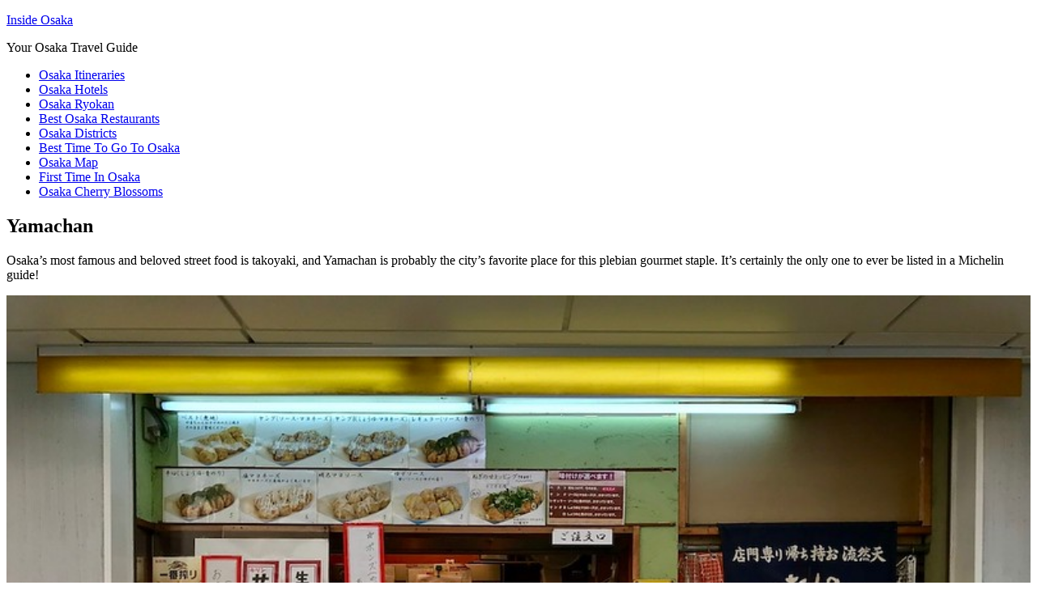

--- FILE ---
content_type: text/html; charset=UTF-8
request_url: https://insideosaka.com/yamachan/
body_size: 16545
content:
<!DOCTYPE html>
<html lang="en-US">
<head >
<meta charset="UTF-8" />
<meta name="viewport" content="width=device-width, initial-scale=1" />
<meta name="viewport" content="width=device-width, initial-scale=1.0"/><meta name='robots' content='index, follow, max-image-preview:large, max-snippet:-1, max-video-preview:-1' />
<link rel='preconnect' href='https://photos.smugmug.com' >

	<!-- This site is optimized with the Yoast SEO plugin v26.6 - https://yoast.com/wordpress/plugins/seo/ -->
	<title>Yamachan - Inside Osaka</title><link rel="preload" href="https://photos.smugmug.com/Osaka/Tennoji/i-4nHZ2t9/0/f97d80ec/L/Minami_PTE_Yamachan_NambaBranch1-L.jpg" as="image" fetchpriority="high"><link rel="preload" href="https://insideosaka.com/wp-content/cache/perfmatters/insideosaka.com/fonts/0QIvMX1D_JOuMwf7I_FMl_GW8g.woff2" as="font" type="font/woff2" crossorigin><link rel="preload" href="https://insideosaka.com/wp-content/cache/perfmatters/insideosaka.com/fonts/0QIvMX1D_JOuMwr7I_FMl_E.woff2" as="font" type="font/woff2" crossorigin><link rel="preload" href="https://insideosaka.com/wp-content/cache/perfmatters/insideosaka.com/fonts/TK3_WkUHHAIjg75cFRf3bXL8LICs1_FvsUtiZSSUhiCXABTV.woff2" as="font" type="font/woff2" crossorigin><link rel="preload" href="https://insideosaka.com/wp-content/cache/perfmatters/insideosaka.com/fonts/TK3_WkUHHAIjg75cFRf3bXL8LICs1_FvsUZiZSSUhiCXAA.woff2" as="font" type="font/woff2" crossorigin>
	<meta name="description" content="Osaka’s most famous street food is takoyaki, and the Michelin-listed Yamachan is probably the city’s favorite place for this plebian gourmet staple." />
	<link rel="canonical" href="https://insideosaka.com/yamachan/" />
	<meta property="og:locale" content="en_US" />
	<meta property="og:type" content="article" />
	<meta property="og:title" content="Yamachan - Inside Osaka" />
	<meta property="og:description" content="Osaka’s most famous street food is takoyaki, and the Michelin-listed Yamachan is probably the city’s favorite place for this plebian gourmet staple." />
	<meta property="og:url" content="https://insideosaka.com/yamachan/" />
	<meta property="og:site_name" content="Inside Osaka" />
	<meta property="article:publisher" content="https://www.facebook.com/insideosakaguide/" />
	<meta property="article:modified_time" content="2025-04-17T19:46:47+00:00" />
	<meta property="og:image" content="https://photos.smugmug.com/Osaka/Tennoji/i-4nHZ2t9/0/f97d80ec/L/Minami_PTE_Yamachan_NambaBranch1-L.jpg" />
	<meta name="twitter:card" content="summary_large_image" />
	<meta name="twitter:label1" content="Est. reading time" />
	<meta name="twitter:data1" content="2 minutes" />
	<script type="application/ld+json" class="yoast-schema-graph">{"@context":"https://schema.org","@graph":[{"@type":"WebPage","@id":"https://insideosaka.com/yamachan/","url":"https://insideosaka.com/yamachan/","name":"Yamachan - Inside Osaka","isPartOf":{"@id":"https://insideosaka.com/#website"},"primaryImageOfPage":{"@id":"https://insideosaka.com/yamachan/#primaryimage"},"image":{"@id":"https://insideosaka.com/yamachan/#primaryimage"},"thumbnailUrl":"https://photos.smugmug.com/Osaka/Tennoji/i-4nHZ2t9/0/f97d80ec/L/Minami_PTE_Yamachan_NambaBranch1-L.jpg","datePublished":"2019-01-23T11:14:41+00:00","dateModified":"2025-04-17T19:46:47+00:00","description":"Osaka’s most famous street food is takoyaki, and the Michelin-listed Yamachan is probably the city’s favorite place for this plebian gourmet staple.","breadcrumb":{"@id":"https://insideosaka.com/yamachan/#breadcrumb"},"inLanguage":"en-US","potentialAction":[{"@type":"ReadAction","target":["https://insideosaka.com/yamachan/"]}]},{"@type":"ImageObject","inLanguage":"en-US","@id":"https://insideosaka.com/yamachan/#primaryimage","url":"https://photos.smugmug.com/Osaka/Tennoji/i-4nHZ2t9/0/f97d80ec/L/Minami_PTE_Yamachan_NambaBranch1-L.jpg","contentUrl":"https://photos.smugmug.com/Osaka/Tennoji/i-4nHZ2t9/0/f97d80ec/L/Minami_PTE_Yamachan_NambaBranch1-L.jpg"},{"@type":"BreadcrumbList","@id":"https://insideosaka.com/yamachan/#breadcrumb","itemListElement":[{"@type":"ListItem","position":1,"name":"Home","item":"https://insideosaka.com/"},{"@type":"ListItem","position":2,"name":"Yamachan"}]},{"@type":"WebSite","@id":"https://insideosaka.com/#website","url":"https://insideosaka.com/","name":"Inside Osaka","description":"Your Osaka Travel Guide","potentialAction":[{"@type":"SearchAction","target":{"@type":"EntryPoint","urlTemplate":"https://insideosaka.com/?s={search_term_string}"},"query-input":{"@type":"PropertyValueSpecification","valueRequired":true,"valueName":"search_term_string"}}],"inLanguage":"en-US"}]}</script>
	<!-- / Yoast SEO plugin. -->



<style id='wp-img-auto-sizes-contain-inline-css' type='text/css'>
img:is([sizes=auto i],[sizes^="auto," i]){contain-intrinsic-size:3000px 1500px}
/*# sourceURL=wp-img-auto-sizes-contain-inline-css */
</style>
<link rel='stylesheet' id='google-fonts-css' href='https://insideosaka.com/wp-content/cache/perfmatters/insideosaka.com/fonts/0857530fb163.google-fonts.min.css' type='text/css' media='all' />
<link rel='stylesheet' id='eleven40-theme-css' href='https://insideosaka.com/wp-content/themes/eleven40/style.css?ver=6.9' type='text/css' media='all' />
<link rel='stylesheet' id='searchwp-forms-css' href='https://insideosaka.com/wp-content/plugins/searchwp/assets/css/frontend/search-forms.min.css?ver=4.5.6' type='text/css' media='all' />
<link rel='stylesheet' id='bos-searchbox-css' href='https://insideosaka.com/wp-content/plugins/bookingcom-official-searchbox/assets/css/bos_searchbox.css?ver=6.9' type='text/css' media='all' />
<link rel='stylesheet' id='jquery-ui-css' href='https://insideosaka.com/wp-content/plugins/bookingcom-official-searchbox/assets/css/jquery-ui.css?ver=6.9' type='text/css' media='all' />
<link rel='stylesheet' id='bos-date-range-picker-style-css' href='https://insideosaka.com/wp-content/plugins/bookingcom-official-searchbox/assets/css/daterangepicker.css?ver=6.9' type='text/css' media='all' />
<link rel='stylesheet' id='bos-dynamic_style-css' href='https://insideosaka.com/wp-content/plugins/bookingcom-official-searchbox/assets/css/bos_dynamic.css?ver=6.9' type='text/css' media='all' />
<script type="pmdelayedscript" src="https://insideosaka.com/wp-includes/js/jquery/jquery.min.js?ver=3.7.1" id="jquery-core-js" data-perfmatters-type="text/javascript" data-cfasync="false" data-no-optimize="1" data-no-defer="1" data-no-minify="1"></script>
<link rel="icon" href="https://insideosaka.com/wp-content/themes/eleven40/images/faviconio.ico" />
		<style type="text/css" id="wp-custom-css">
			/* 3-COLUMN HOTEL RESPONSIVE GRID ---------------------------------------------------------------------------------------------------- */

/* 3-COLUMN HOTEL RESPONSIVE GRID BEGINS */

/* 3-COLUMN HOTEL RESPONSIVE GRID CONTAINER */

.hotelbox {
	background: #f5f5f5;
}

/* 3-COLUMN HOTEL RESPONSIVE GRID HEADER */

.hotelheader {
	width: 100%;
	background: #DC143C;
	color: #FFFFFF;
	font-weight: bold;
	font-family: 'Arial', serif;
	padding: 9px;
	font-size: 18px;
}

/* 3-COLUMN HOTEL RESPONSIVE GRID MAIN CONTENT BOX */

.hotelmainbox {
	clear: both;
	padding: 0px;
	margin: 0px;
	text-align: center;
}

/* 3-COLUMN HOTEL RESPONSIVE GRID MAIN COLUMN SETUP  */

.hotelcolumn {
	display: block;
	float:left;
	margin: 1% 0 1% 1.6%;
}
.hotelcolumn:first-child { margin-left: 0; }

/* 3-COLUMN HOTEL RESPONSIVE GRID GROUPING */

.hotelgroup:before,
.hotelgroup:after { content:""; display:table; }
.hotelgroup:after { clear:both;}
.hotelgroup { zoom:1; /* For IE 6/7 */ }

/*  3-COLUMN HOTEL RESPONSIVE GRID INDIVIDUAL COLUMNS  */

.hotelspan_3_of_3 { width: 100%; }
.hotelspan_2_of_3 { width: 66.13%; }
.hotelspan_1_of_3 { width: 32.26%; }

/*  3-COLUMN HOTEL RESPONSIVE GRID BELOW 600 PIXELS */

@media only screen and (max-width: 600px) {
	.hotelbox { width: 250px; margin: auto; }
	.hotelheader { text-align: center; width: 232px; }
	.hotelcolumn {  margin: 1% 0 1% 0%; }
	.hotelspan_3_of_3, .hotelspan_2_of_3, .hotelspan_1_of_3 { width: 100%; }
}

/*  3-COLUMN HOTEL RESPONSIVE GRID TEXT STYLES  */

.hoteltext1 {
	font-family: Verdana, Arial, Helvetica, sans-serif;
	font-size: 15px;
	font-weight: bold;
}

.hoteltext2 {
	padding: 5px;
	font-size: 14px;
	font-family: Verdana, Arial, Helvetica, sans-serif;
}

.hoteltext3 {
	font-weight: bold;
	font-size: 14px;
	font-family: Verdana, Arial, Helvetica, sans-serif;
}

/* 3-COLUMN HOTEL RESPONSIVE GRID ENDS */

/*
hotel grid boxes end
*/

/* iframe aapect ratio to define its space and help page render */
iframe {
aspect-ratio: 16 / 9;
width: 100%;
height: auto;
}


/* Booking box */
#ca-sidebar-4858.hotelsearchbox {
width: 100%;
height: auto;
margin-bottom:30px;
}		</style>
		<noscript><style>.perfmatters-lazy[data-src]{display:none !important;}</style></noscript></head>
<body class="wp-singular page-template-default page page-id-2104 wp-theme-genesis wp-child-theme-eleven40 header-image header-full-width content-sidebar genesis-breadcrumbs-hidden genesis-footer-widgets-hidden eleven40-red"><div class="site-container"><header class="site-header"><div class="wrap"><div class="title-area"><p class="site-title"><a href="https://insideosaka.com/">Inside Osaka</a></p><p class="site-description">Your Osaka Travel Guide</p></div></div></header><nav class="nav-primary" aria-label="Main"><div class="wrap"><ul id="menu-top-menu" class="menu genesis-nav-menu menu-primary"><li id="menu-item-395" class="menu-item menu-item-type-post_type menu-item-object-page menu-item-395"><a href="https://insideosaka.com/osaka-itineraries/"><span >Osaka Itineraries</span></a></li>
<li id="menu-item-394" class="menu-item menu-item-type-post_type menu-item-object-page menu-item-394"><a href="https://insideosaka.com/osaka-hotels/"><span >Osaka Hotels</span></a></li>
<li id="menu-item-396" class="menu-item menu-item-type-post_type menu-item-object-page menu-item-396"><a href="https://insideosaka.com/osaka-ryokan/"><span >Osaka Ryokan</span></a></li>
<li id="menu-item-397" class="menu-item menu-item-type-post_type menu-item-object-page menu-item-397"><a href="https://insideosaka.com/best-osaka-restaurants/"><span >Best Osaka Restaurants</span></a></li>
<li id="menu-item-398" class="menu-item menu-item-type-post_type menu-item-object-page menu-item-398"><a href="https://insideosaka.com/osaka-districts/"><span >Osaka Districts</span></a></li>
<li id="menu-item-399" class="menu-item menu-item-type-post_type menu-item-object-page menu-item-399"><a href="https://insideosaka.com/best-time-to-go-to-osaka/"><span >Best Time To Go To Osaka</span></a></li>
<li id="menu-item-402" class="menu-item menu-item-type-post_type menu-item-object-page menu-item-402"><a href="https://insideosaka.com/osaka-map/"><span >Osaka Map</span></a></li>
<li id="menu-item-403" class="menu-item menu-item-type-post_type menu-item-object-page menu-item-403"><a href="https://insideosaka.com/first-time-in-osaka/"><span >First Time In Osaka</span></a></li>
<li id="menu-item-7098" class="menu-item menu-item-type-custom menu-item-object-custom menu-item-7098"><a href="https://insideosaka.com/osaka-cherry-blossoms-when-and-where/"><span >Osaka Cherry Blossoms</span></a></li>
</ul></div></nav><div class="site-inner"><div class="wrap"><div class="content-sidebar-wrap"><main class="content"><article class="post-2104 page type-page status-publish entry" aria-label="Yamachan"><header class="entry-header"><h1 class="entry-title">Yamachan</h1>
</header><div class="entry-content"><p>Osaka’s most famous and beloved street food is takoyaki, and Yamachan is probably the city’s favorite place for this plebian gourmet staple. It’s certainly the only one to ever be listed in a Michelin guide! </p>
<div class="photogimg"><img data-perfmatters-preload fetchpriority="high" decoding="async" src="https://photos.smugmug.com/Osaka/Tennoji/i-4nHZ2t9/0/f97d80ec/L/Minami_PTE_Yamachan_NambaBranch1-L.jpg" style="width: 100%; height: auto;" width="800" height="600" title="Yamachan" alt="Yamachan"><br /><span class="imgcrd">Yamachan - image &copy; Florentyna Leow</span></div>
<p>Takoyaki can be a hard sell for most first-time visitors to Japan. Battered octopus balls - really? But they’re surprisingly addictive, and you’re likely to be hooked after the first time. The only real downside is that they’re 100% not gluten-free. </p>
<p>Located near Kintetsu Abenobashi Station - and <a href="https://insideosaka.com/abeno-harukas/">Abeno Harukas</a> - Yamachan is Osaka’s most famous takoyaki joint. It’s even been listed in the Michelin guide, so you can be sure you’re eating something that’s pretty darn tasty. Just be sure to let them cool before eating or you’ll suffer the usual burnt mouth.</p>
<p>They make the batter with a deeply-flavored chicken, kelp, and bonito broth, which elevates it above your average takoyaki shop. Try it plain to appreciate its unique texture and taste - crisp and umami-ful on the outside, ultra creamy and hot on the inside. Alternatively, grab yourself a set of 8 with mayonnaise and brown sauce on top. </p>
<p><div style="margin-bottom:20px;"><div id="ca-sidebar-4858" class="hotelsearchbox"><div id="bos_searchbox_widget_class-3" class="widget-container bos_searchbox_widget_class">
        <div id="flexi_searchbox" style="background-color:#FEBA02;color:#003580;" data-ver="2.3.1" >

            <div id="b_searchboxInc">
                                <h2 class="search-box-title-1"  style="color:#003580;font-size:19px;">
                    Check Osaka Hotel Availability                </h2>
                <form id="b_frm" action="https://www.booking.com/searchresults.html" method="get" target="_blank" onsubmit="return sp.validation.validSearch();">
                    <div id="searchBox_error_msg" class="b_error b_external_searchbox" style="display: none;"></div>
                    <div id="b_frmInner">                        
                        <input type="hidden" name="si" value="ai,co,ci,re,di" />
                        <input type="hidden" name="utm_campaign" value="search_box" /> 
                        <input type="hidden" name="utm_medium" value="sp" /> 
                        
                        <input type="hidden" name="aid" value="1172200" /><input type="hidden" name="label" value="wp-searchbox-widget-1172200" /><input type="hidden" name="utm_term" value="wp-searchbox-widget-1172200" /><input type="hidden" name="error_url" value="https://www.booking.com/searchresults.html?aid=1172200;" />             
                        <div id="b_searchDest">
                            <h3 id="b_destination_h4" style="color:#003580;">
                                Destination                            </h3>
    
                            <input type="text" id="b_destination" class="b_destination" name="ss" placeholder="e.g. city, region, district or specific hotel" value="Osaka" style="background-color:#FFFFFF;color:#003580;" autocomplete="off" />                            
                        </div><!-- #b_searchDest -->

                        <div id="searchBox_dates_error_msg" class="b_error b_external_searchbox" style="display: none ;"></div>

                        <div class="b_aff-dates">
                        <div id="b_dates" class="bos-dates__col en_US" style="background:#FFFFFF;"><div class="b_dates_inner_wrapper"><h4 id="checkInDate_h4" style="color:#003580;">Check-in date</h4><div class="bos-date-field__display bos-date__checkin" id="bos-date_b_checkin" style="color:#003580;"></div><input type="hidden" name="checkin" value="" id="b_checkin"></div><div class="b_dates_inner_wrapper"><h4 id="checkOutDate_h4" style="color:#003580;">Check-out date</h4><div class="bos-date-field__display bos-date__checkout" id="bos-date_b_checkout" style="color:#003580;"></div><input type="hidden" name="checkout" value="" id="b_checkout"></div></div>                        </div>

                        <div class="b_avail">
                            <input type="hidden" value="on" name="do_availability_check" />
                        </div><!-- .b_submitButton_wrapper-->
                        
                        
                                                
                        <div class="b_submitButton_wrapper" style="text-align:left">
                            <input 
                                class="b_submitButton" 
                                type="submit" 
                                value="Search" 
                                style="background-color:#0896FF;color:#FFFFFF;border-color:#0896FF;"
                            />
                        </div><!-- .b_submitButton_wrapper-->
                    
                                                <div id="b_logo" style="text-align:right;">
                            <img decoding="async" width="150" src="data:image/svg+xml,%3Csvg%20xmlns=&#039;http://www.w3.org/2000/svg&#039;%20width=&#039;150&#039;%20height=&#039;0&#039;%20viewBox=&#039;0%200%20150%200&#039;%3E%3C/svg%3E" alt="Booking.com" class="perfmatters-lazy" data-src="https://insideosaka.com/wp-content/plugins/bookingcom-official-searchbox/assets/images/booking_logo_blue_150x25.png" /><noscript><img decoding="async" width="150" src="https://insideosaka.com/wp-content/plugins/bookingcom-official-searchbox/assets/images/booking_logo_blue_150x25.png" alt="Booking.com"></noscript>
                        </div>                
                        <!-- #b_logo" -->   
                                             
                    </div><!-- #b_frmInner -->
                </form>
            </div><!-- #b_searchboxInc -->
        </div><!-- #flexi_searchbox -->
        </div></div></div>
</p>
<p><strong>English name:</strong><br />
Yamachan</p>
<p><strong>Japanese name:</strong><br />
やまちゃん 本店</p>
<p><strong>English address:</strong><br />
1-2-34 Abenosuji, Abeno-ku, Osaka-shi, 545-0052</p>
<p><strong>Japanese address:</strong><br />
〒545-0052 大阪市阿倍野区阿倍野筋1-2-34</p>
<p><strong>Opening hours:</strong><br />
Monday-Saturday: 11am-11pm<br />
Sunday: 11am-10:30pm<br />
Closed 3rd Thursday</p>
<p><strong>Price:</strong><br />
Cheap</p>
<p><strong>Non-smoking section:</strong><br />
Completely Non-Smoking</p>
<p><strong>Reservations:</strong><br />
Possible</p>
<p><strong>Nearest Transport:</strong><br />
Train: 1-minute walk from the south exit of Osaka-Abenobashi Station on the Kintetsu Minami Osaka Line.<br />
Train and Subway: 5-minute walk from Tennoji Station.</p>
<p><strong>Telephone:</strong><br />
+81-6-6622-5307</p>
<p><strong>Website:</strong><br />
<a href="http://takoyaki-yamachan.net/?lang=en">Official website</a> (English)</p>
<p><strong>Customer Reviews:</strong><br />
<strong>::</strong> Read customer reviews of  Yamachan on <a rel="nofollow" href="https://www.anrdoezrs.net/links/8149427/type/dlg/sid/IO_Yamachan_No_2-Abeno_Osaka/https://www.tripadvisor.com/Restaurant_Review-g14127528-d1669308-Reviews-Yamachan_No_2-Abeno_Osaka_Osaka_Prefecture_Kinki.html">TripAdvisor</a>.</p>
<p><strong>Near To Here:</strong><br />
Yamachan is located in <a href="https://insideosaka.com/tennoji-and-abeno-area/">Osaka's Tennoji and Abeno area</a>. See our complete list of <a href="https://insideosaka.com/tennoji-and-abeno-area/">things to do in the Osaka's Tennoji and Abeno area</a>, including places to eat, nightlife and places to stay.</p>
<p><strong>Best Osaka Restaurants</strong><br />
See our list of the <a href="https://insideosaka.com/best-osaka-restaurants/">best Osaka restaurants</a> for even more ideas about great places to eat in Osaka.</p>
<div class="spacer"></div>
<div class="locations"><!-- Map Marker icon by Icons8 --><img src="data:image/svg+xml,%3Csvg%20xmlns=&#039;http://www.w3.org/2000/svg&#039;%20width=&#039;64&#039;%20height=&#039;0&#039;%20viewBox=&#039;0%200%2064%200&#039;%3E%3C/svg%3E" title="Map Marker" width="64" align="right" class="perfmatters-lazy" data-src="https://insideosaka.com/wp-content/themes/eleven40/images/map-icon-64x64.png" /><noscript><img src="https://insideosaka.com/wp-content/themes/eleven40/images/map-icon-64x64.png" title="Map Marker" width="64" align="right"></noscript>
<h3 class="checktitle">Where Are These Places Located?</h3>
<div class="IO-map">See these places on the Inside Osaka Google map:</div>
<ul><li><a href="https://drive.google.com/open?id=1UH-AYWT1VJYmMXJARkffq6a7MTY&usp=sharing">Open the Osaka map</a></li>
<li>You will see the list of places on the left hand side. (Click the 3-line icon in the top left corner if not). Scroll down or use the map search (the magnifying glass icon) to find the place you want.</li>
<li>Click the name of the place in the list. Its location pin will be highlighted on the map.</li>
<li>Map pins are color coded - BLUE: Hotels / Ryokan / Guesthouses |  VIOLET: Ryokan  |  PINK: Places to Eat  |  GREEN: Shops  |   YELLOW: Things to See and Do</li>  
<li>If you’re using the map on your phone, open the map and then search for the name of the place. The map will then zoom in on its location.</li></ul></div>
<div style="clear: both;"></div>
<br>
<div class="spacer"></div>
<div class="checkframe">
<h3 class="checktitle">Osaka Vacation Checklist</h3>
<ul>
	<li><span class="highlight"><a class="highlight-link" href="https://insideosaka.com/first-time-in-osaka/?utm_source=checkbox&utm_medium=link&utm_campaign=IO-Checklist-01">ESSENTIALS</a></span> – For all the essentials in a brief overview, see my <a href="https://insideosaka.com/first-time-in-osaka/?utm_source=checkbox&utm_medium=link&utm_campaign=IO-Checklist-02">First Time In Osaka</a> guide</li>
	<li><span class="highlight"><a class="highlight-link" rel="nofollow" href="https://www.booking.com/city/jp/osaka.html?aid=1172200;label=IO-Checklist-03">HOTELS</a></span> – Check Osaka accommodation availability and pricing on <a rel="nofollow" href="https://www.booking.com/city/jp/osaka.html?aid=1172200;label=IO-Checklist-04">Booking.com</a> and <a rel="nofollow" href="https://www.agoda.com/partners/partnersearch.aspx?pcs=1&cid=1759498&city=9590&tag=IO-Checklist-05">Agoda.com</a> - often you can book with no upfront payment and free cancellation</li>
	<li><span class="highlight"><a class="highlight-link"  href="https://insideosaka.com/where-to-stay-in-osaka/?utm_source=checkbox&utm_medium=link&utm_campaign=IO-Checklist-06">WHERE TO STAY</a></span> – Need tips on where to stay? See my one page guide <a href="https://insideosaka.com/where-to-stay-in-osaka/?utm_source=checkbox&utm_medium=link&utm_campaign=IO-Checklist-07">Where To Stay In Osaka</a></li>
	<li><span class="highlight"><a class="highlight-link" rel="nofollow" href="https://affiliate.klook.com/redirect?aid=2653&aff_adid=827059&k_site=https%3A%2F%2Fwww.klook.com%2Fen-US%2Frails-32%2F1012-japan%2F">BULLET TRAIN</a></span> – You can buy <a rel="nofollow" href="https://affiliate.klook.com/redirect?aid=2653&aff_adid=827059&k_site=https%3A%2F%2Fwww.klook.com%2Fen-US%2Frails-32%2F1012-japan%2F">shinkansen (bullet train) tickets online</a> from Klook - popular routes include <a rel="nofollow" href="https://affiliate.klook.com/redirect?aid=2653&aff_adid=827059&k_site=https%3A%2F%2Fwww.klook.com%2Frails-32%2F1012-japan%2Froute-1304%2Ftokyo-to-shin-osaka-trains%2F">Tokyo to Osaka</a>, <a rel="nofollow" href="https://affiliate.klook.com/redirect?aid=2653&aff_adid=827059&k_site=https%3A%2F%2Fwww.klook.com%2Frails-32%2F1012-japan%2Froute-1457%2Fosaka-to-kyoto-trains%2F">Osaka to Kyoto</a> and <a rel="nofollow" href="https://affiliate.klook.com/redirect?aid=2653&aff_adid=827059&k_site=https%3A%2F%2Fwww.klook.com%2Frails-32%2F1012-japan%2Froute-1306%2Fshin-osaka-to-tokyo-trains%2F">Osaka to Tokyo</a></li>
	<li><span class="highlight"><a class="highlight-link" rel="nofollow" href="https://affiliate.klook.com/redirect?aid=2653&aff_adid=877294&k_site=https%3A%2F%2Fwww.klook.com%2Fsearch%2Fresult%2F%3Fquery%3Djapan%2520esim">SIM CARDS</a></span> – You can buy an <a rel="nofollow" href="https://affiliate.klook.com/redirect?aid=2653&aff_adid=877294&k_site=https%3A%2F%2Fwww.klook.com%2Fsearch%2Fresult%2F%3Fquery%3Djapan%2520esim">eSim to activate in Japan</a> or buy a data-only SIM card online for collection when you arrive at <a rel="nofollow" href="https://www.getyourguide.com/s/?q=tokyo%20sim&searchSource=8&partner_id=LAMDN2W&utm_medium=online_publisher&placement=content-middle&cmp=IO-Checklist-08">Tokyo’s Narita or Haneda Airports</a> or <a rel="nofollow" href="https://www.getyourguide.com/s/?q=kansai%20sim&searchSource=8&partner_id=LAMDN2W&utm_medium=online_publisher&placement=content-middle&cmp=IO-Checklist-09">Kansai International Airport</a>. You can also rent an <a rel="nofollow" href="https://www.getyourguide.com/s/?q=japan%20wifi&searchSource=7&partner_id=LAMDN2W&utm_medium=online_publisher&placement=content-middle&cmp=IO-Checklist-10">unlimited data pocket wifi router</a></li>
	<li><span class="highlight"><a class="highlight-link" href="https://insideosaka.com/packing-list-for-japan/?utm_source=checkbox&utm_medium=link&utm_campaign=IO-Checklist-11">PACKING LIST</a></span> – View my comprehensive <a href="https://insideosaka.com/packing-list-for-japan/?utm_source=checkbox&utm_medium=link&utm_campaign=IO-Checklist-12">Packing List For Japan</a></li>
	<li><span class="highlight"><a class="highlight-link" rel="nofollow" href="https://www.skyscanner.net/g/referrals/v1/flights/cheap-flights-to?adId=1100662&campaignId=13416&destination=osaa&mediaPartnerId=1924024">FLIGHTS</a></span> – Compare flight prices and timings to find the <a rel="nofollow" href="https://www.skyscanner.net/g/referrals/v1/flights/cheap-flights-to?adId=1100662&campaignId=13416&destination=osaa&mediaPartnerId=1924024">best Japan flight deals</a></li>	
	<li><span class="highlight"><a class="highlight-link" rel="nofollow" href="https://affiliate.klook.com/redirect?aid=1591&aff_adid=616549&k_site=https%3A%2F%2Fwww.klook.com%2Factivity%2F1420-7-day-whole-japan-rail-pass-jr-pass%2F">JAPAN RAIL PASS</a></span> – If you’re visiting more than one city, you might save money with a <a rel="nofollow" href="https://affiliate.klook.com/redirect?aid=1591&aff_adid=616549&k_site=https%3A%2F%2Fwww.klook.com%2Factivity%2F1420-7-day-whole-japan-rail-pass-jr-pass%2F">Japan Rail Pass</a> – see if <a href="https://insideosaka.com/japan-rail-pass-how-to-buy-online/?utm_source=checkbox&utm_medium=link&utm_campaign=IO-Checklist-13">it’s worth it</a> for you</li>
	<li><span class="highlight"><a class="highlight-link" rel="nofollow" href="https://www.tkqlhce.com/click-8149427-15371527" target="_top">TRAVEL INSURANCE</a></span> – <a rel="nofollow" href="https://www.tkqlhce.com/click-8149427-15371527" target="_top">World Nomads</a> offers simple and flexible travel insurance. Buy at home or while traveling and claim online from anywhere in the world</li>
	<li><span class="highlight"><a class="highlight-link" href="https://www.insidekyoto.com/japan-travel-consulting?utm_source=checkbox&utm_medium=link&utm_campaign=IO-Checklist-14">WANT HELP?</a></span> – Do you want help planning your trip? Chris Rowthorn and his team of Japan experts at <a href="https://www.insidekyoto.com/japan-travel-consulting?utm_source=checkbox&utm_medium=link&utm_campaign=IO-Checklist-15">Japan Travel Consulting</a> can help</li>
</ul>
</div>
<div style="clear: both;"></div>
<br>
<div style="clear: both;"></div>
<br>
<br>

<h3>Osaka District Map</h3>

Click an Osaka district for detailed info on attractions, places to eat and accommodation

<div id="osakadistrictmap">
	<img src="data:image/svg+xml,%3Csvg%20xmlns=&#039;http://www.w3.org/2000/svg&#039;%20width=&#039;0&#039;%20height=&#039;0&#039;%20viewBox=&#039;0%200%200%200&#039;%3E%3C/svg%3E" class="perfmatters-lazy" data-src="https://photos.smugmug.com/Osaka/Osaka-Travel-Guide/i-LxwMsDZ/0/O/osaka-map.png" /><noscript><img src="https://photos.smugmug.com/Osaka/Osaka-Travel-Guide/i-LxwMsDZ/0/O/osaka-map.png"></noscript>
	<ul id="districtmap">
		<li id="shinosaka">
			<a href="https://insideosaka.com/shin-osaka-area/">Shin-Osaka Area</a>
		</li>
		<li id="kita">
			<a href="https://insideosaka.com/kita-and-umeda-area/">Kita Area</a>
		</li>
		<li id="centralosaka">
			<a href="https://insideosaka.com/central-osaka-honmachi-and-around/">Central Osaka Area</a>
		</li>
		<li id="minami">
			<a href="https://insideosaka.com/minami-area/">Minami Area</a>
		</li>
		<li id="tennoji">
			<a href="https://insideosaka.com/tennoji-and-abeno-area/">Tennoji Area</a>
		</li>
		<li id="osakacastle">
			<a href="https://insideosaka.com/osaka-castle-area/">Osaka Castle Area</a>
		</li>
		<li id="osakabay">
			<a href="https://insideosaka.com/osaka-bay-area/">Osaka Bay Area</a>
		</li>
	</ul>
</div>
<iframe width="100%" height="320" style="border:0px solid ##f5f5f5; background:#f5f5f5;" frameborder="0" scrolling="no" class="perfmatters-lazy" data-src="https://insideosaka.substack.com/embed"></iframe><noscript><iframe src="https://insideosaka.substack.com/embed" width="100%" height="320"  style="border:0px solid ##f5f5f5; background:#f5f5f5;" frameborder="0" scrolling="no"></iframe></noscript>
 </div></article></main><aside class="sidebar sidebar-primary widget-area" role="complementary" aria-label="Primary Sidebar"><section id="text-3" class="widget widget_text"><div class="widget-wrap"><h4 class="widget-title widgettitle">Welcome to insideosaka.com</h4>
			<div class="textwidget"><div style="float:right; margin-left: 10px;"><img src="data:image/svg+xml,%3Csvg%20xmlns=&#039;http://www.w3.org/2000/svg&#039;%20width=&#039;75&#039;%20height=&#039;75&#039;%20viewBox=&#039;0%200%2075%2075&#039;%3E%3C/svg%3E" alt="Chris Rowthorn" width="75" height="75" class="perfmatters-lazy" data-src="https://insideosaka.com/wp-content/themes/eleven40/images/chris-rowthorn-75.jpg" /><noscript><img src="https://insideosaka.com/wp-content/themes/eleven40/images/chris-rowthorn-75.jpg" alt="Chris Rowthorn" width="75" height="75" /></noscript></div> insideosaka.com is an online guide to Osaka written by Chris Rowthorn, author of <a rel="nofollow" href="https://www.amazon.com/exec/obidos/external-search?tag=insidekyoto-20&keyword=Lonely+Planet+Japan&mode=blended">Lonely Planet Japan</a> guides, founder of <a href="https://www.insidekyoto.com">InsideKyoto.com</a> and <a href="https://trulytokyo.com">TrulyTokyo.com</a> and long-time Japan resident.  <a href="https://insideosaka.com/about-chris-rowthorn">More about Chris</a></div>
		</div></section>
<section id="text-2" class="widget widget_text"><div class="widget-wrap"><h4 class="widget-title widgettitle">ChrisRowthorn.com</h4>
			<div class="textwidget"><div style="float:right; margin-left: 10px;"> <a href="https://www.chrisrowthorn.com"><img src="data:image/svg+xml,%3Csvg%20xmlns=&#039;http://www.w3.org/2000/svg&#039;%20width=&#039;150&#039;%20height=&#039;100&#039;%20viewBox=&#039;0%200%20150%20100&#039;%3E%3C/svg%3E" width="150" height="100" alt="Chris Rowthorn Tours - private Kyoto and Japan tours" title="Chris Rowthorn Tours - private Kyoto and Japan tours" border="0" class="perfmatters-lazy" data-src="https://insidekyoto.smugmug.com/Kyoto/Inside-Kyoto-Blog/i-8K2ZWWC/0/O/chris-rowthorn-tours-arashiyama.jpg" /><noscript><img src="https://insidekyoto.smugmug.com/Kyoto/Inside-Kyoto-Blog/i-8K2ZWWC/0/O/chris-rowthorn-tours-arashiyama.jpg" width="150" height="100" alt="Chris Rowthorn Tours - private Kyoto and Japan tours" title="Chris Rowthorn Tours - private Kyoto and Japan tours" border="0"></noscript></a></div>

Chris Rowthorn's private tours of Tokyo, Kyoto, Nara and Japan. Personal and attentive trip planning and consulting. <br>Visit <a href="https://www.chrisrowthorn.com">ChrisRowthorn.com</a> and <a rel="nofollow" href="https://www.anrdoezrs.net/links/8149427/type/dlg/sid/IO_CRToursside/http://www.tripadvisor.com/Attraction_Review-g298564-d2179328-Reviews-Chris_Rowthorn_Tours-Kyoto_Kyoto_Prefecture_Kinki.html">read customer reviews  on TripAdvisor</a></div>
		</div></section>
<section id="search-3" class="widget widget_search"><div class="widget-wrap"><form class="search-form" method="get" action="https://insideosaka.com/" role="search"><input class="search-form-input" type="search" name="s" id="searchform-1" placeholder="Search this website"><input class="search-form-submit" type="submit" value="Search"><meta content="https://insideosaka.com/?s={s}"></form></div></section>
<section id="nav_menu-8" class="widget widget_nav_menu"><div class="widget-wrap"><h4 class="widget-title widgettitle">First Time In Osaka</h4>
<div class="menu-first-time-in-osaka-container"><ul id="menu-first-time-in-osaka" class="menu"><li id="menu-item-452" class="menu-item menu-item-type-post_type menu-item-object-page menu-item-452"><a href="https://insideosaka.com/first-time-in-osaka/">First Time In Osaka</a></li>
<li id="menu-item-801" class="menu-item menu-item-type-post_type menu-item-object-page menu-item-801"><a href="https://insideosaka.com/packing-list-for-japan/">Packing List For Japan 2026</a></li>
</ul></div></div></section>
<section id="nav_menu-6" class="widget widget_nav_menu"><div class="widget-wrap"><h4 class="widget-title widgettitle">Osaka Itineraries</h4>
<div class="menu-osaka-itineraries-container"><ul id="menu-osaka-itineraries" class="menu"><li id="menu-item-405" class="menu-item menu-item-type-post_type menu-item-object-page menu-item-405"><a href="https://insideosaka.com/osaka-itineraries/">Osaka Itineraries</a></li>
<li id="menu-item-415" class="menu-item menu-item-type-post_type menu-item-object-page menu-item-415"><a href="https://insideosaka.com/must-see-osaka-1-day-itinerary/">Must-See Osaka 1-Day Itinerary</a></li>
<li id="menu-item-413" class="menu-item menu-item-type-post_type menu-item-object-page menu-item-413"><a href="https://insideosaka.com/osaka-1-day-itinerary/">Osaka 1-Day Itinerary</a></li>
<li id="menu-item-2933" class="menu-item menu-item-type-post_type menu-item-object-page menu-item-2933"><a href="https://insideosaka.com/osaka-1-day-cherry-blossom-itinerary/">Osaka 1-Day Cherry Blossom Itinerary</a></li>
<li id="menu-item-412" class="menu-item menu-item-type-post_type menu-item-object-page menu-item-412"><a href="https://insideosaka.com/osaka-1-day-itinerary-with-children/">Osaka 1-Day Itinerary with Children</a></li>
<li id="menu-item-2919" class="menu-item menu-item-type-post_type menu-item-object-page menu-item-2919"><a href="https://insideosaka.com/osaka-2-day-itinerary-with-children/">Osaka 2-Day Itinerary with Children</a></li>
<li id="menu-item-2288" class="menu-item menu-item-type-post_type menu-item-object-page menu-item-2288"><a href="https://insideosaka.com/1-day-osaka-foodie-itinerary/">1-Day Osaka Foodie Itinerary</a></li>
<li id="menu-item-4003" class="menu-item menu-item-type-post_type menu-item-object-page menu-item-4003"><a href="https://insideosaka.com/osaka-vegetarian-foodie-itinerary/">Osaka Vegetarian Foodie Itinerary</a></li>
<li id="menu-item-410" class="menu-item menu-item-type-post_type menu-item-object-page menu-item-410"><a href="https://insideosaka.com/osaka-2-day-itinerary/">Osaka 2-Day Itinerary</a></li>
<li id="menu-item-411" class="menu-item menu-item-type-post_type menu-item-object-page menu-item-411"><a href="https://insideosaka.com/osaka-2-day-itinerary-with-children/">Osaka 2-Day Itinerary with Children</a></li>
<li id="menu-item-409" class="menu-item menu-item-type-post_type menu-item-object-page menu-item-409"><a href="https://insideosaka.com/osaka-3-day-itinerary/">Osaka 3-Day Itinerary</a></li>
<li id="menu-item-406" class="menu-item menu-item-type-post_type menu-item-object-page menu-item-406"><a href="https://insideosaka.com/osaka-shopping-itinerary/">Osaka Shopping Itinerary</a></li>
</ul></div></div></section>
<section id="nav_menu-14" class="widget widget_nav_menu"><div class="widget-wrap"><h4 class="widget-title widgettitle">Japan Travel Insurance</h4>
<div class="menu-japan-travel-insurance-container"><ul id="menu-japan-travel-insurance" class="menu"><li id="menu-item-806" class="menu-item menu-item-type-post_type menu-item-object-page menu-item-806"><a href="https://insideosaka.com/why-you-need-travel-insurance-for-japan/">Why You Need Travel Insurance For Japan</a></li>
</ul></div></div></section>
<section id="nav_menu-9" class="widget widget_nav_menu"><div class="widget-wrap"><h4 class="widget-title widgettitle">Osaka-Kyoto-Tokyo Itineraries</h4>
<div class="menu-osaka-kyoto-tokyo-itineraries-container"><ul id="menu-osaka-kyoto-tokyo-itineraries" class="menu"><li id="menu-item-464" class="menu-item menu-item-type-post_type menu-item-object-page menu-item-464"><a href="https://insideosaka.com/osaka-kyoto-1-week-itinerary/">Osaka-Kyoto 1-Week Itinerary</a></li>
<li id="menu-item-461" class="menu-item menu-item-type-post_type menu-item-object-page menu-item-461"><a href="https://insideosaka.com/osaka-kyoto-tokyo-10-day-itinerary/">Osaka-Kyoto-Tokyo 10-Day Itinerary</a></li>
<li id="menu-item-457" class="menu-item menu-item-type-post_type menu-item-object-page menu-item-457"><a href="https://insideosaka.com/how-to-travel-from-kyoto-to-osaka/">How To Travel From Kyoto To Osaka</a></li>
<li id="menu-item-458" class="menu-item menu-item-type-post_type menu-item-object-page menu-item-458"><a href="https://insideosaka.com/how-to-travel-from-tokyo-to-osaka/">How To Travel From Tokyo To Osaka</a></li>
<li id="menu-item-4760" class="menu-item menu-item-type-post_type menu-item-object-page menu-item-4760"><a href="https://insideosaka.com/japan-rail-pass-how-to-buy-online/">Japan Rail Pass: How To Buy Online</a></li>
</ul></div></div></section>
<section id="nav_menu-5" class="widget widget_nav_menu"><div class="widget-wrap"><h4 class="widget-title widgettitle">Osaka Hotels</h4>
<div class="menu-osaka-hotels-container"><ul id="menu-osaka-hotels" class="menu"><li id="menu-item-4885" class="menu-item menu-item-type-post_type menu-item-object-page menu-item-4885"><a href="https://insideosaka.com/best-new-hotels-in-osaka/">Best New Osaka Hotels 2026</a></li>
<li id="menu-item-524" class="menu-item menu-item-type-post_type menu-item-object-page menu-item-524"><a href="https://insideosaka.com/osaka-hotels/">Osaka Hotels Overview</a></li>
<li id="menu-item-416" class="menu-item menu-item-type-post_type menu-item-object-page menu-item-416"><a href="https://insideosaka.com/where-to-stay-in-osaka/">Where To Stay In Osaka 2026</a></li>
<li id="menu-item-422" class="menu-item menu-item-type-post_type menu-item-object-page menu-item-422"><a href="https://insideosaka.com/best-osaka-boutique-hotels/">Best Osaka Boutique Hotels 2026</a></li>
<li id="menu-item-423" class="menu-item menu-item-type-post_type menu-item-object-page menu-item-423"><a href="https://insideosaka.com/osaka-ryokan/">Osaka Ryokan</a></li>
<li id="menu-item-420" class="menu-item menu-item-type-post_type menu-item-object-page menu-item-420"><a href="https://insideosaka.com/best-osaka-luxury-hotels/">Best Osaka Luxury Hotels 2026</a></li>
<li id="menu-item-419" class="menu-item menu-item-type-post_type menu-item-object-page menu-item-419"><a href="https://insideosaka.com/best-osaka-mid-range-and-business-hotels/">Best Osaka Mid-Range and Business Hotels 2026</a></li>
<li id="menu-item-421" class="menu-item menu-item-type-post_type menu-item-object-page menu-item-421"><a href="https://insideosaka.com/best-osaka-budget-hotels/">Best Osaka Budget Hotels 2026</a></li>
<li id="menu-item-5304" class="menu-item menu-item-type-post_type menu-item-object-page menu-item-5304"><a href="https://insideosaka.com/best-value-hotels-in-osaka/">Best Value Hotels in Osaka 2026</a></li>
<li id="menu-item-418" class="menu-item menu-item-type-post_type menu-item-object-page menu-item-418"><a href="https://insideosaka.com/best-osaka-hotels-for-families/">Best Osaka Hotels for Families 2026</a></li>
<li id="menu-item-4866" class="menu-item menu-item-type-post_type menu-item-object-page menu-item-4866"><a href="https://insideosaka.com/most-convenient-hotels-for-osaka-airports/">Most Convenient Hotels for Osaka Airports 2026</a></li>
<li id="menu-item-5305" class="menu-item menu-item-type-post_type menu-item-object-page menu-item-5305"><a href="https://insideosaka.com/the-most-romantic-hotels-in-osaka/">The Most Romantic Hotels in Osaka 2026</a></li>
</ul></div></div></section>
<section id="nav_menu-4" class="widget widget_nav_menu"><div class="widget-wrap"><h4 class="widget-title widgettitle">Osaka Eating</h4>
<div class="menu-osaka-food-container"><ul id="menu-osaka-food" class="menu"><li id="menu-item-424" class="menu-item menu-item-type-post_type menu-item-object-page menu-item-424"><a href="https://insideosaka.com/what-to-eat-in-osaka/">What To Eat In Osaka</a></li>
<li id="menu-item-425" class="menu-item menu-item-type-post_type menu-item-object-page menu-item-425"><a href="https://insideosaka.com/best-osaka-restaurants/">Best Osaka Restaurants</a></li>
<li id="menu-item-1561" class="menu-item menu-item-type-post_type menu-item-object-page menu-item-1561"><a href="https://insideosaka.com/eat-like-a-local-in-osaka/">Eat Like A Local In Osaka</a></li>
<li id="menu-item-3937" class="menu-item menu-item-type-post_type menu-item-object-page menu-item-3937"><a href="https://insideosaka.com/best-curry-rice-in-osaka/">Best Curry Rice In Osaka</a></li>
<li id="menu-item-3938" class="menu-item menu-item-type-post_type menu-item-object-page menu-item-3938"><a href="https://insideosaka.com/best-french-restaurants-in-osaka/">Best French Restaurants In Osaka</a></li>
<li id="menu-item-428" class="menu-item menu-item-type-post_type menu-item-object-page menu-item-428"><a href="https://insideosaka.com/best-izakaya-in-osaka/">Best Izakaya In Osaka</a></li>
<li id="menu-item-3939" class="menu-item menu-item-type-post_type menu-item-object-page menu-item-3939"><a href="https://insideosaka.com/best-kaiseki-kappo-other-haute-cuisine-in-osaka/">Best Kaiseki, Kappo and Other Haute Cuisine In Osaka</a></li>
<li id="menu-item-3940" class="menu-item menu-item-type-post_type menu-item-object-page menu-item-3940"><a href="https://insideosaka.com/best-kushikatsu-in-osaka/">Best Kushikatsu in Osaka</a></li>
<li id="menu-item-3941" class="menu-item menu-item-type-post_type menu-item-object-page menu-item-3941"><a href="https://insideosaka.com/best-okonomiyaki-in-osaka/">Best Okonomiyaki in Osaka</a></li>
<li id="menu-item-5213" class="menu-item menu-item-type-post_type menu-item-object-page menu-item-5213"><a href="https://insideosaka.com/insiders-guide-to-osaka-okonomiyaki-restaurants/">Insider’s Guide to Osaka Okonomiyaki Restaurants</a></li>
<li id="menu-item-427" class="menu-item menu-item-type-post_type menu-item-object-page menu-item-427"><a href="https://insideosaka.com/best-ramen-in-osaka/">Best Ramen In Osaka</a></li>
<li id="menu-item-3933" class="menu-item menu-item-type-post_type menu-item-object-page menu-item-3933"><a href="https://insideosaka.com/best-resutoran-gai-in-osaka/">Best Resutoran-gai in Osaka</a></li>
<li id="menu-item-6902" class="menu-item menu-item-type-post_type menu-item-object-page menu-item-6902"><a href="https://insideosaka.com/osaka-food-courts-restaurant-floors-and-dining-neighborhoods/">Osaka Food Courts, Restaurant Floors and Dining Neighborhoods</a></li>
<li id="menu-item-3934" class="menu-item menu-item-type-post_type menu-item-object-page menu-item-3934"><a href="https://insideosaka.com/best-soba-in-osaka/">Best Soba in Osaka</a></li>
<li id="menu-item-426" class="menu-item menu-item-type-post_type menu-item-object-page menu-item-426"><a href="https://insideosaka.com/best-sushi-in-osaka/">Best Sushi In Osaka</a></li>
<li id="menu-item-3935" class="menu-item menu-item-type-post_type menu-item-object-page menu-item-3935"><a href="https://insideosaka.com/best-takoyaki-in-osaka/">Best Takoyaki in Osaka</a></li>
<li id="menu-item-3936" class="menu-item menu-item-type-post_type menu-item-object-page menu-item-3936"><a href="https://insideosaka.com/best-tonkatsu-in-osaka/">Best Tonkatsu in Osaka</a></li>
<li id="menu-item-3931" class="menu-item menu-item-type-post_type menu-item-object-page menu-item-3931"><a href="https://insideosaka.com/best-unagi-in-osaka/">Best Unagi in Osaka</a></li>
<li id="menu-item-3932" class="menu-item menu-item-type-post_type menu-item-object-page menu-item-3932"><a href="https://insideosaka.com/best-udon-in-osaka/">Best Udon in Osaka</a></li>
<li id="menu-item-3930" class="menu-item menu-item-type-post_type menu-item-object-page menu-item-3930"><a href="https://insideosaka.com/best-vegetarian-in-osaka/">Best Vegetarian in Osaka</a></li>
<li id="menu-item-3929" class="menu-item menu-item-type-post_type menu-item-object-page menu-item-3929"><a href="https://insideosaka.com/best-yakitori-in-osaka/">Best Yakitori in Osaka</a></li>
<li id="menu-item-6917" class="menu-item menu-item-type-post_type menu-item-object-page menu-item-6917"><a href="https://insideosaka.com/best-osaka-restaurants-for-families-with-young-children-and-babies-an-insiders-guide/">Best Osaka Restaurants For Families With Young Children</a></li>
<li id="menu-item-6918" class="menu-item menu-item-type-post_type menu-item-object-page menu-item-6918"><a href="https://insideosaka.com/osaka-vegan-and-vegetarian-dining-an-insiders-guide/">Osaka Vegan And Vegetarian Dining</a></li>
</ul></div></div></section>
<section id="nav_menu-12" class="widget widget_nav_menu"><div class="widget-wrap"><h4 class="widget-title widgettitle">Things To Do In Osaka</h4>
<div class="menu-things-to-do-in-osaka-container"><ul id="menu-things-to-do-in-osaka" class="menu"><li id="menu-item-453" class="menu-item menu-item-type-post_type menu-item-object-page menu-item-453"><a href="https://insideosaka.com/things-to-do-in-osaka/">Things To Do In Osaka 2026</a></li>
<li id="menu-item-790" class="menu-item menu-item-type-post_type menu-item-object-page menu-item-790"><a href="https://insideosaka.com/osaka-fall-foliage/">Osaka Fall Foliage</a></li>
<li id="menu-item-789" class="menu-item menu-item-type-post_type menu-item-object-page menu-item-789"><a href="https://insideosaka.com/osaka-cherry-blossoms-when-and-where/">Osaka Cherry Blossoms – When and Where</a></li>
<li id="menu-item-519" class="menu-item menu-item-type-post_type menu-item-object-page menu-item-519"><a href="https://insideosaka.com/osaka-with-children/">Osaka with Children</a></li>
<li id="menu-item-4901" class="menu-item menu-item-type-post_type menu-item-object-page menu-item-4901"><a href="https://insideosaka.com/teamlab-botanical-garden-in-nagai-park/">teamLab Botanical Garden in Nagai Park</a></li>
<li id="menu-item-1050" class="menu-item menu-item-type-post_type menu-item-object-page menu-item-1050"><a href="https://insideosaka.com/universal-studios-japan-guide/">Universal Studios Japan Guide</a></li>
<li id="menu-item-5005" class="menu-item menu-item-type-post_type menu-item-object-page menu-item-5005"><a href="https://insideosaka.com/himeji-castle-and-arima-onsen-day-trip-from-osaka/">Himeji Castle and Arima Onsen Day Trip from Osaka</a></li>
<li id="menu-item-4253" class="menu-item menu-item-type-post_type menu-item-object-page menu-item-4253"><a href="https://insideosaka.com/unesco-world-heritage-sites-in-and-around-osaka/">UNESCO World Heritage Sites In and Around Osaka</a></li>
<li id="menu-item-455" class="menu-item menu-item-type-post_type menu-item-object-page menu-item-455"><a href="https://insideosaka.com/best-osaka-souvenirs/">Best Osaka Souvenirs</a></li>
<li id="menu-item-454" class="menu-item menu-item-type-post_type menu-item-object-page menu-item-454"><a href="https://insideosaka.com/osaka-shopping/">Osaka Shopping</a></li>
<li id="menu-item-466" class="menu-item menu-item-type-post_type menu-item-object-page menu-item-466"><a href="https://insideosaka.com/sim-cards-in-osaka/">SIM Cards In Osaka</a></li>
<li id="menu-item-775" class="menu-item menu-item-type-post_type menu-item-object-page menu-item-775"><a href="https://insideosaka.com/a-taste-of-osaka-by-bike/">A Taste of Osaka by Bike</a></li>
<li id="menu-item-2315" class="menu-item menu-item-type-post_type menu-item-object-page menu-item-2315"><a href="https://insideosaka.com/den-den-town-guide/">Den-Den Town Guide</a></li>
<li id="menu-item-683" class="menu-item menu-item-type-post_type menu-item-object-page menu-item-683"><a href="https://insideosaka.com/sankyubashi/">Sankyubashi</a></li>
<li id="menu-item-698" class="menu-item menu-item-type-post_type menu-item-object-page menu-item-698"><a href="https://insideosaka.com/nakazakicho/">Nakazakicho</a></li>
<li id="menu-item-724" class="menu-item menu-item-type-post_type menu-item-object-page menu-item-724"><a href="https://insideosaka.com/tenjinbashi/">Tenjinbashi</a></li>
<li id="menu-item-747" class="menu-item menu-item-type-post_type menu-item-object-page menu-item-747"><a href="https://insideosaka.com/shinsekai/">Shinsekai: A Guide To Osaka’s “New World” District</a></li>
<li id="menu-item-756" class="menu-item menu-item-type-post_type menu-item-object-page menu-item-756"><a href="https://insideosaka.com/seven-slopes-of-tennoji/">Seven Slopes of Tennoji</a></li>
<li id="menu-item-785" class="menu-item menu-item-type-post_type menu-item-object-page menu-item-785"><a href="https://insideosaka.com/korea-town-tsuruhashi/">Korea Town (Tsuruhashi)</a></li>
<li id="menu-item-761" class="menu-item menu-item-type-post_type menu-item-object-page menu-item-761"><a href="https://insideosaka.com/harukas/">Harukas: Japan’s Tallest Building</a></li>
<li id="menu-item-5306" class="menu-item menu-item-type-post_type menu-item-object-page menu-item-5306"><a href="https://insideosaka.com/osaka-skyline-views-the-best-views-of-osaka/">Osaka Skyline Views – The Best Views of Osaka</a></li>
<li id="menu-item-782" class="menu-item menu-item-type-post_type menu-item-object-page menu-item-782"><a href="https://insideosaka.com/osaka-streetcars/">Osaka’s Streetcars</a></li>
<li id="menu-item-773" class="menu-item menu-item-type-post_type menu-item-object-page menu-item-773"><a href="https://insideosaka.com/osakas-best-green-spaces/">Osaka’s Best Green Spaces</a></li>
<li id="menu-item-518" class="menu-item menu-item-type-post_type menu-item-object-page menu-item-518"><a href="https://insideosaka.com/gay-and-lesbian-osaka/">Gay and Lesbian Osaka</a></li>
<li id="menu-item-517" class="menu-item menu-item-type-post_type menu-item-object-page menu-item-517"><a href="https://insideosaka.com/best-day-trips-from-osaka/">Best Day Trips From Osaka</a></li>
<li id="menu-item-1052" class="menu-item menu-item-type-post_type menu-item-object-page menu-item-1052"><a href="https://insideosaka.com/legoland-japan-guide/">Legoland Japan Guide</a></li>
<li id="menu-item-1051" class="menu-item menu-item-type-post_type menu-item-object-page menu-item-1051"><a href="https://insideosaka.com/nagoyas-scmaglev-and-railway-park-a-full-guide/">Nagoya’s SCMAGLEV and Railway Park: A Full Guide</a></li>
</ul></div></div></section>
<section id="nav_menu-3" class="widget widget_nav_menu"><div class="widget-wrap"><h4 class="widget-title widgettitle">Osaka Districts</h4>
<div class="menu-osaka-districts-container"><ul id="menu-osaka-districts" class="menu"><li id="menu-item-429" class="menu-item menu-item-type-post_type menu-item-object-page menu-item-429"><a href="https://insideosaka.com/central-osaka-honmachi-and-around/">Central Osaka (Honmachi And Around)</a></li>
<li id="menu-item-430" class="menu-item menu-item-type-post_type menu-item-object-page menu-item-430"><a href="https://insideosaka.com/eastern-osaka/">Eastern Osaka</a></li>
<li id="menu-item-431" class="menu-item menu-item-type-post_type menu-item-object-page menu-item-431"><a href="https://insideosaka.com/kita-and-umeda-area/">Kita And Umeda Area</a></li>
<li id="menu-item-432" class="menu-item menu-item-type-post_type menu-item-object-page menu-item-432"><a href="https://insideosaka.com/minami-area/">Minami Area</a></li>
<li id="menu-item-433" class="menu-item menu-item-type-post_type menu-item-object-page menu-item-433"><a href="https://insideosaka.com/northern-osaka/">Northern Osaka</a></li>
<li id="menu-item-434" class="menu-item menu-item-type-post_type menu-item-object-page menu-item-434"><a href="https://insideosaka.com/osaka-bay-area/">Osaka Bay Area</a></li>
<li id="menu-item-435" class="menu-item menu-item-type-post_type menu-item-object-page menu-item-435"><a href="https://insideosaka.com/osaka-castle-area/">Osaka Castle Area</a></li>
<li id="menu-item-436" class="menu-item menu-item-type-post_type menu-item-object-page menu-item-436"><a href="https://insideosaka.com/shin-osaka-area/">Shin-Osaka Area</a></li>
<li id="menu-item-437" class="menu-item menu-item-type-post_type menu-item-object-page menu-item-437"><a href="https://insideosaka.com/southern-osaka/">Southern Osaka</a></li>
<li id="menu-item-438" class="menu-item menu-item-type-post_type menu-item-object-page menu-item-438"><a href="https://insideosaka.com/tennoji-and-abeno-area/">Tennoji And Abeno Area</a></li>
</ul></div></div></section>
<section id="nav_menu-2" class="widget widget_nav_menu"><div class="widget-wrap"><h4 class="widget-title widgettitle">Getting Around Osaka</h4>
<div class="menu-getting-around-osaka-container"><ul id="menu-getting-around-osaka" class="menu"><li id="menu-item-439" class="menu-item menu-item-type-post_type menu-item-object-page menu-item-439"><a href="https://insideosaka.com/getting-around-osaka/">Getting Around Osaka</a></li>
<li id="menu-item-440" class="menu-item menu-item-type-post_type menu-item-object-page menu-item-440"><a href="https://insideosaka.com/how-to-get-to-osaka-and-osaka-airport-transport/">How to Get to Osaka and Osaka Airport Transport</a></li>
<li id="menu-item-441" class="menu-item menu-item-type-post_type menu-item-object-page menu-item-441"><a href="https://insideosaka.com/prepaid-cards-icoca-suica-and-pasmo/">IC Cards: Icoca, Suica And Pasmo</a></li>
<li id="menu-item-5000" class="menu-item menu-item-type-post_type menu-item-object-page menu-item-5000"><a href="https://insideosaka.com/pay-for-almost-anything-with-an-ic-card-on-your-iphone-in-japan/">Pay for Almost Anything with an IC Card on Your iPhone in Japan</a></li>
<li id="menu-item-442" class="menu-item menu-item-type-post_type menu-item-object-page menu-item-442"><a href="https://insideosaka.com/osaka-subways-and-trains/">Osaka Subways and Trains</a></li>
<li id="menu-item-443" class="menu-item menu-item-type-post_type menu-item-object-page menu-item-443"><a href="https://insideosaka.com/osaka-taxis/">Osaka Taxis</a></li>
<li id="menu-item-444" class="menu-item menu-item-type-post_type menu-item-object-page menu-item-444"><a href="https://insideosaka.com/osaka-buses/">Osaka Buses</a></li>
</ul></div></div></section>
<section id="nav_menu-13" class="widget widget_nav_menu"><div class="widget-wrap"><h4 class="widget-title widgettitle">Japan Itineraries</h4>
<div class="menu-japan-itineraries-container"><ul id="menu-japan-itineraries" class="menu"><li id="menu-item-703" class="menu-item menu-item-type-custom menu-item-object-custom menu-item-703"><a href="https://www.insidekyoto.com/japan-itineraries">Japan Itineraries Overview</a></li>
<li id="menu-item-709" class="menu-item menu-item-type-custom menu-item-object-custom menu-item-709"><a href="https://www.insidekyoto.com/1-week-japan-itinerary-kyoto-and-tokyo-7-to-10-days">1 Week Japan Itinerary: Tokyo and Kyoto</a></li>
<li id="menu-item-704" class="menu-item menu-item-type-custom menu-item-object-custom menu-item-704"><a href="https://www.insidekyoto.com/1-week-japan-itinerary-kyoto-and-tokyo-7-to-10-days">7 to 10 Day Japan Itinerary: Kyoto, Nara, Osaka and Hiroshima</a></li>
<li id="menu-item-705" class="menu-item menu-item-type-custom menu-item-object-custom menu-item-705"><a href="https://www.insidekyoto.com/10-day-japan-itinerary-tokyo-kyoto-takayama">10 Day Japan Itinerary: Tokyo, Kyoto and Takayama</a></li>
<li id="menu-item-706" class="menu-item menu-item-type-custom menu-item-object-custom menu-item-706"><a href="https://www.insidekyoto.com/10-day-japan-itinerary-tokyo-kyoto-kanazawa">10 Day Japan Itinerary: Tokyo, Kyoto and Kanazawa</a></li>
<li id="menu-item-707" class="menu-item menu-item-type-custom menu-item-object-custom menu-item-707"><a href="https://www.insidekyoto.com/2-week-japan-itinerary-the-grand-tour">2 Week Japan Itinerary: The Grand Tour</a></li>
<li id="menu-item-708" class="menu-item menu-item-type-custom menu-item-object-custom menu-item-708"><a href="https://www.insidekyoto.com/japan-itinerary-japan-with-children">Japan Itinerary For Traveling With Children</a></li>
</ul></div></div></section>
<section id="nav_menu-15" class="widget widget_nav_menu"><div class="widget-wrap"><h4 class="widget-title widgettitle">Japan Reopens</h4>
<div class="menu-japan-reopens-container"><ul id="menu-japan-reopens" class="menu"><li id="menu-item-4607" class="menu-item menu-item-type-post_type menu-item-object-page menu-item-4607"><a href="https://insideosaka.com/can-i-travel-to-japan-now/">Can I Travel To Japan Now? January 2026 Update</a></li>
<li id="menu-item-4618" class="menu-item menu-item-type-post_type menu-item-object-page menu-item-4618"><a href="https://insideosaka.com/japan-covid-vaccination-and-testing-page/">Japan Covid Vaccination and Testing Page</a></li>
<li id="menu-item-4625" class="menu-item menu-item-type-post_type menu-item-object-page menu-item-4625"><a href="https://insideosaka.com/japan-mask-rules-and-regulations/">Japan Mask Rules and Regulations</a></li>
<li id="menu-item-4624" class="menu-item menu-item-type-post_type menu-item-object-page menu-item-4624"><a href="https://insideosaka.com/a-guide-to-mysos-visit-japan-web-and-japan-entry-procedures/">A Guide to the Visit Japan Web app and Japan Entry Procedures</a></li>
</ul></div></div></section>
</aside></div></div></div><div style="text-align:center;font-size:10px;">Disclosure: insideosaka.com is a participant in the Amazon Services LLC Associates Program,<br> an affiliate advertising program designed to provide a means for sites to earn advertising fees by advertising and linking to amazon.com and amazon.co.uk.<br><br>World Nomads provides travel insurance for travellers in over 100 countries. As an affiliate, we receive a fee when you get a quote from World Nomads using this link. <br> We do not represent World Nomads. This is information only and not a recommendation to buy travel insurance.</div><footer class="site-footer"><div class="wrap"><p><div style="text-align:center">Copyright &#xA9;&nbsp;2017&#x02013;2026 <a href="https://insideosaka.com">insideosaka.com</a>. All Rights Reserved.  All content <a rel="author" href="https://insideosaka.com/about-chris-rowthorn">written by Chris Rowthorn</a> | Photos used with permission  |  <a href="https://insideosaka.com/privacy-policy/">Privacy Policy</a></div></p></div></footer></div><script type="speculationrules">
{"prefetch":[{"source":"document","where":{"and":[{"href_matches":"/*"},{"not":{"href_matches":["/wp-*.php","/wp-admin/*","/wp-content/uploads/*","/wp-content/*","/wp-content/plugins/*","/wp-content/themes/eleven40/*","/wp-content/themes/genesis/*","/*\\?(.+)"]}},{"not":{"selector_matches":"a[rel~=\"nofollow\"]"}},{"not":{"selector_matches":".no-prefetch, .no-prefetch a"}}]},"eagerness":"conservative"}]}
</script>
<script type="pmdelayedscript" data-cfasync="false" data-no-optimize="1" data-no-defer="1" data-no-minify="1">var clicky_site_ids = clicky_site_ids || []; clicky_site_ids.push(100994488);</script>
<script async src="//static.getclicky.com/js" type="pmdelayedscript" data-cfasync="false" data-no-optimize="1" data-no-defer="1" data-no-minify="1"></script>
<noscript><p><img alt="Clicky" width="1" height="1" src="//in.getclicky.com/100994488ns.gif" /></p></noscript><!-- Google tag (gtag.js) -->
<script async src="https://www.googletagmanager.com/gtag/js?id=G-MP2VHG4XKV" type="pmdelayedscript" data-cfasync="false" data-no-optimize="1" data-no-defer="1" data-no-minify="1"></script>
<script type="pmdelayedscript" data-cfasync="false" data-no-optimize="1" data-no-defer="1" data-no-minify="1">
  window.dataLayer = window.dataLayer || [];
  function gtag(){dataLayer.push(arguments);}
  gtag('js', new Date());

  gtag('config', 'G-MP2VHG4XKV');
</script><script type="text/javascript" id="perfmatters-lazy-load-js-before">
/* <![CDATA[ */
window.lazyLoadOptions={elements_selector:"img[data-src],.perfmatters-lazy,.perfmatters-lazy-css-bg",thresholds:"0px 0px",class_loading:"pmloading",class_loaded:"pmloaded",callback_loaded:function(element){if(element.tagName==="IFRAME"){if(element.classList.contains("pmloaded")){if(typeof window.jQuery!="undefined"){if(jQuery.fn.fitVids){jQuery(element).parent().fitVids()}}}}}};window.addEventListener("LazyLoad::Initialized",function(e){var lazyLoadInstance=e.detail.instance;});
//# sourceURL=perfmatters-lazy-load-js-before
/* ]]> */
</script>
<script type="text/javascript" async src="https://insideosaka.com/wp-content/plugins/perfmatters/js/lazyload.min.js?ver=2.5.5" id="perfmatters-lazy-load-js"></script>
<script type="pmdelayedscript" src="https://insideosaka.com/wp-content/plugins/bookingcom-official-searchbox/assets/js/moment-with-locales.min.js?ver=6.9" id="bos-moment-js" data-perfmatters-type="text/javascript" data-cfasync="false" data-no-optimize="1" data-no-defer="1" data-no-minify="1"></script>
<script type="pmdelayedscript" src="https://insideosaka.com/wp-content/plugins/bookingcom-official-searchbox/assets/js/bos_main.js?ver=6.9" id="bos-main-js" data-perfmatters-type="text/javascript" data-cfasync="false" data-no-optimize="1" data-no-defer="1" data-no-minify="1"></script>
<script type="pmdelayedscript" src="https://insideosaka.com/wp-content/plugins/bookingcom-official-searchbox/assets/js/daterangepicker.js?ver=6.9" id="bos-date-range-picker-js" data-perfmatters-type="text/javascript" data-cfasync="false" data-no-optimize="1" data-no-defer="1" data-no-minify="1"></script>
<script type="pmdelayedscript" id="bos-date-js-extra" data-perfmatters-type="text/javascript" data-cfasync="false" data-no-optimize="1" data-no-defer="1" data-no-minify="1">
/* <![CDATA[ */
var objectL10n = {"destinationErrorMsg":"Sorry, we need at least part of the name to start searching.","updating":"Updating...","close":"Close","placeholder":"e.g. city, region, district or specific hotel","noSpecificDate":" I don't have specific dates yet ","language":"en_US","main_title":"Search hotels and more...","dest_title":"Destination","checkin_title":"Check-in date","checkout_title":"Check-out date","submit_title":"Search","aid":"304142","dest_type":"select","flexible_dates":"0","logo_enabled":"1","logodim":"blue_150x25","logopos":"left","fields_border_radius":"0","sb_border_radius":"0","buttonpos":"right","selected_datecolor":"#0071c2","bgcolor":"#febb02","dest_bgcolor":"#FFFFFF","dest_textcolor":"#003580","headline_textsize":"19","headline_textcolor":"#003580","textcolor":"#003580","flexdate_textcolor":"#003580","date_textcolor":"#003580","date_bgcolor":"#FFFFFF","submit_bgcolor":"#0896FF","submit_bordercolor":"#0896FF","submit_textcolor":"#FFFFFF","is_light_color":"","show_weeknumbers":"0","calendar_selected_bgcolor":"#0071c2","calendar_selected_textcolor":"#FFFFFF","calendar_daynames_color":"#003580","aid_starts_with_four":"Affiliate ID is different from partner ID: should start with a 1, 3, 8 or 9. Please change it.","images_js_path":"https://insideosaka.com/wp-content/plugins/bookingcom-official-searchbox/assets/images","target_path":"searchresults.html","domain":"https://www.booking.com/","settings":{"widget_width":"","aid":"1172200","logodim":"blue_150x25","logo_enabled":1,"buttonpos":"left","logopos":"right","destination":"Osaka","dest_type":"city","dest_id":"","bgcolor":"#FEBA02","headline_textcolor":"#003580","textcolor":"#003580","dest_textcolor":"#003580","dest_bgcolor":"#FFFFFF","flexdate_textcolor":"#003580","date_bgcolor":"#FFFFFF","date_textcolor":"#003580","submit_bgcolor":"#0896FF","submit_bordercolor":"#0896FF","submit_textcolor":"#FFFFFF","calendar_selected_bgcolor":"#0071c2","calendar_selected_textcolor":"#FFFFFF","calendar_daynames_color":"#003580","headline_textsize":"19","maintitle":"Check Osaka Hotel Availability","dest_title":"","checkin":"","checkout":"","submit":""}};
//# sourceURL=bos-date-js-extra
/* ]]> */
</script>
<script type="pmdelayedscript" src="https://insideosaka.com/wp-content/plugins/bookingcom-official-searchbox/assets/js/bos_date.js?ver=6.9" id="bos-date-js" data-perfmatters-type="text/javascript" data-cfasync="false" data-no-optimize="1" data-no-defer="1" data-no-minify="1"></script>
<script id="perfmatters-delayed-scripts-js">(function(){window.pmDC=1;window.pmDT=15;if(window.pmDT){var e=setTimeout(d,window.pmDT*1e3)}const t=["keydown","mousedown","mousemove","wheel","touchmove","touchstart","touchend"];const n={normal:[],defer:[],async:[]};const o=[];const i=[];var r=false;var a="";window.pmIsClickPending=false;t.forEach(function(e){window.addEventListener(e,d,{passive:true})});if(window.pmDC){window.addEventListener("touchstart",b,{passive:true});window.addEventListener("mousedown",b)}function d(){if(typeof e!=="undefined"){clearTimeout(e)}t.forEach(function(e){window.removeEventListener(e,d,{passive:true})});if(document.readyState==="loading"){document.addEventListener("DOMContentLoaded",s)}else{s()}}async function s(){c();u();f();m();await w(n.normal);await w(n.defer);await w(n.async);await p();document.querySelectorAll("link[data-pmdelayedstyle]").forEach(function(e){e.setAttribute("href",e.getAttribute("data-pmdelayedstyle"))});window.dispatchEvent(new Event("perfmatters-allScriptsLoaded")),E().then(()=>{h()})}function c(){let o={};function e(t,e){function n(e){return o[t].delayedEvents.indexOf(e)>=0?"perfmatters-"+e:e}if(!o[t]){o[t]={originalFunctions:{add:t.addEventListener,remove:t.removeEventListener},delayedEvents:[]};t.addEventListener=function(){arguments[0]=n(arguments[0]);o[t].originalFunctions.add.apply(t,arguments)};t.removeEventListener=function(){arguments[0]=n(arguments[0]);o[t].originalFunctions.remove.apply(t,arguments)}}o[t].delayedEvents.push(e)}function t(t,n){const e=t[n];Object.defineProperty(t,n,{get:!e?function(){}:e,set:function(e){t["perfmatters"+n]=e}})}e(document,"DOMContentLoaded");e(window,"DOMContentLoaded");e(window,"load");e(document,"readystatechange");t(document,"onreadystatechange");t(window,"onload")}function u(){let n=window.jQuery;Object.defineProperty(window,"jQuery",{get(){return n},set(t){if(t&&t.fn&&!o.includes(t)){t.fn.ready=t.fn.init.prototype.ready=function(e){if(r){e.bind(document)(t)}else{document.addEventListener("perfmatters-DOMContentLoaded",function(){e.bind(document)(t)})}};const e=t.fn.on;t.fn.on=t.fn.init.prototype.on=function(){if(this[0]===window){function t(e){e=e.split(" ");e=e.map(function(e){if(e==="load"||e.indexOf("load.")===0){return"perfmatters-jquery-load"}else{return e}});e=e.join(" ");return e}if(typeof arguments[0]=="string"||arguments[0]instanceof String){arguments[0]=t(arguments[0])}else if(typeof arguments[0]=="object"){Object.keys(arguments[0]).forEach(function(e){delete Object.assign(arguments[0],{[t(e)]:arguments[0][e]})[e]})}}return e.apply(this,arguments),this};o.push(t)}n=t}})}function f(){document.querySelectorAll("script[type=pmdelayedscript]").forEach(function(e){if(e.hasAttribute("src")){if(e.hasAttribute("defer")&&e.defer!==false){n.defer.push(e)}else if(e.hasAttribute("async")&&e.async!==false){n.async.push(e)}else{n.normal.push(e)}}else{n.normal.push(e)}})}function m(){var o=document.createDocumentFragment();[...n.normal,...n.defer,...n.async].forEach(function(e){var t=e.getAttribute("src");if(t){var n=document.createElement("link");n.href=t;if(e.getAttribute("data-perfmatters-type")=="module"){n.rel="modulepreload"}else{n.rel="preload";n.as="script"}o.appendChild(n)}});document.head.appendChild(o)}async function w(e){var t=e.shift();if(t){await l(t);return w(e)}return Promise.resolve()}async function l(t){await v();return new Promise(function(e){const n=document.createElement("script");[...t.attributes].forEach(function(e){let t=e.nodeName;if(t!=="type"){if(t==="data-perfmatters-type"){t="type"}n.setAttribute(t,e.nodeValue)}});if(t.hasAttribute("src")){n.addEventListener("load",e);n.addEventListener("error",e)}else{n.text=t.text;e()}t.parentNode.replaceChild(n,t)})}async function p(){r=true;await v();document.dispatchEvent(new Event("perfmatters-DOMContentLoaded"));await v();window.dispatchEvent(new Event("perfmatters-DOMContentLoaded"));await v();document.dispatchEvent(new Event("perfmatters-readystatechange"));await v();if(document.perfmattersonreadystatechange){document.perfmattersonreadystatechange()}await v();window.dispatchEvent(new Event("perfmatters-load"));await v();if(window.perfmattersonload){window.perfmattersonload()}await v();o.forEach(function(e){e(window).trigger("perfmatters-jquery-load")})}async function v(){return new Promise(function(e){requestAnimationFrame(e)})}function h(){window.removeEventListener("touchstart",b,{passive:true});window.removeEventListener("mousedown",b);i.forEach(e=>{if(e.target.outerHTML===a){e.target.dispatchEvent(new MouseEvent("click",{view:e.view,bubbles:true,cancelable:true}))}})}function E(){return new Promise(e=>{window.pmIsClickPending?g=e:e()})}function y(){window.pmIsClickPending=true}function g(){window.pmIsClickPending=false}function L(e){e.target.removeEventListener("click",L);C(e.target,"pm-onclick","onclick");i.push(e),e.preventDefault();e.stopPropagation();e.stopImmediatePropagation();g()}function b(e){if(e.target.tagName!=="HTML"){if(!a){a=e.target.outerHTML}window.addEventListener("touchend",A);window.addEventListener("mouseup",A);window.addEventListener("touchmove",k,{passive:true});window.addEventListener("mousemove",k);e.target.addEventListener("click",L);C(e.target,"onclick","pm-onclick");y()}}function k(e){window.removeEventListener("touchend",A);window.removeEventListener("mouseup",A);window.removeEventListener("touchmove",k,{passive:true});window.removeEventListener("mousemove",k);e.target.removeEventListener("click",L);C(e.target,"pm-onclick","onclick");g()}function A(e){window.removeEventListener("touchend",A);window.removeEventListener("mouseup",A);window.removeEventListener("touchmove",k,{passive:true});window.removeEventListener("mousemove",k)}function C(e,t,n){if(e.hasAttribute&&e.hasAttribute(t)){event.target.setAttribute(n,event.target.getAttribute(t));event.target.removeAttribute(t)}}})();</script><script defer src="https://static.cloudflareinsights.com/beacon.min.js/vcd15cbe7772f49c399c6a5babf22c1241717689176015" integrity="sha512-ZpsOmlRQV6y907TI0dKBHq9Md29nnaEIPlkf84rnaERnq6zvWvPUqr2ft8M1aS28oN72PdrCzSjY4U6VaAw1EQ==" data-cf-beacon='{"version":"2024.11.0","token":"64bb9d1b2c264e0e98dea86d35124476","r":1,"server_timing":{"name":{"cfCacheStatus":true,"cfEdge":true,"cfExtPri":true,"cfL4":true,"cfOrigin":true,"cfSpeedBrain":true},"location_startswith":null}}' crossorigin="anonymous"></script>
<script>(function(){function c(){var b=a.contentDocument||a.contentWindow.document;if(b){var d=b.createElement('script');d.innerHTML="window.__CF$cv$params={r:'9c0eace9ff12f13a',t:'MTc2ODkxMzE5NA=='};var a=document.createElement('script');a.src='/cdn-cgi/challenge-platform/scripts/jsd/main.js';document.getElementsByTagName('head')[0].appendChild(a);";b.getElementsByTagName('head')[0].appendChild(d)}}if(document.body){var a=document.createElement('iframe');a.height=1;a.width=1;a.style.position='absolute';a.style.top=0;a.style.left=0;a.style.border='none';a.style.visibility='hidden';document.body.appendChild(a);if('loading'!==document.readyState)c();else if(window.addEventListener)document.addEventListener('DOMContentLoaded',c);else{var e=document.onreadystatechange||function(){};document.onreadystatechange=function(b){e(b);'loading'!==document.readyState&&(document.onreadystatechange=e,c())}}}})();</script></body></html>
